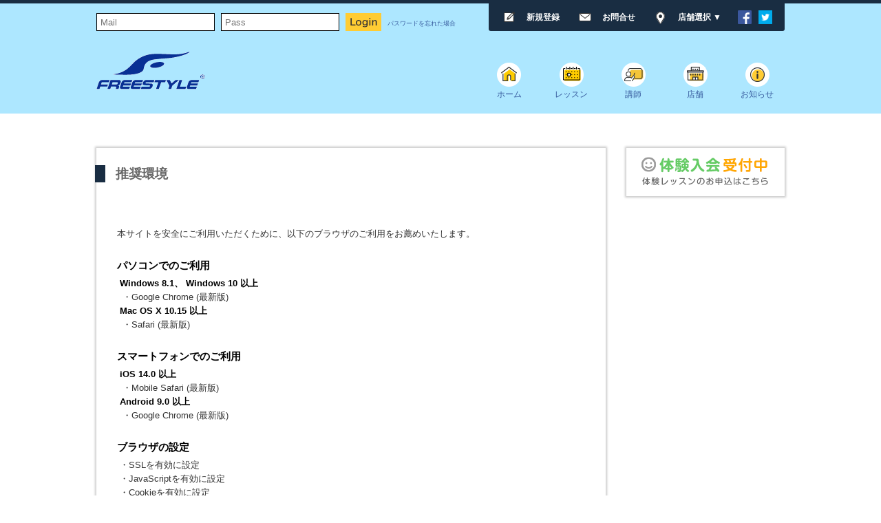

--- FILE ---
content_type: text/html; charset=UTF-8
request_url: https://freestyle.myremo.jp/home/documents/requirements
body_size: 54476
content:
<!DOCTYPE html PUBLIC "-//W3C//DTD XHTML 1.0 Transitional//EN" "http://www.w3.org/TR/xhtml1/DTD/xhtml1-transitional.dtd">
<html xmlns="http://www.w3.org/1999/xhtml" xml:lang="ja" lang="ja">
<head>



<meta http-equiv="Content-Type" content="text/html; charset=UTF-8" />
<meta http-equiv="content-script-type" content="text/javascript" />
<meta http-equiv="content-style-type" content="text/css" />

<meta http-equiv="Pragma" content="no-cache" />
<meta http-equiv="Cache-Control" content="no-cache" />
<meta http-equiv="Expires" content="Thu, 01 Dec 1994 16:00:00 GMT" />

<meta name="robots" content="INDEX,FOLLOW" />
<meta name="description" content="" />
<meta name="keywords" content="" />

<title>公開ページ - 推奨環境 - Freestyle</title>

<link rel="shortcut icon" type="image/x-icon" href="/favicon.ico" />

<script type="text/javascript" src="/js/common/library/jquery-1.7.min.js"></script>
<script type="text/javascript" src="/js/common/library/jquery-ui.1.8.12.min/jquery-ui.1.8.12.min.js"></script>
<script type="text/javascript" src="/js/common/library/jquery-ui.1.8.12.min/jquery-ui.datepicker.locale.ja.js"></script><!-- jQuery-ui日本語化プラグイン -->
<script type="text/javascript" src="/js/common/library/jquery.ah-placeholder/jquery.ah-placeholder.js"></script><!-- jQuery-placeholderをIEでも使えるようにするプラグイン -->

<script type="text/javascript"><!--
$(document).ready(function(){
    $('form.login input[name="email"]').ahPlaceholder({
        placeholderColor : 'gray',
        placeholderAttr : 'placeholder',
        likeApple : false
    });
    $('form.login input[name="password"]').ahPlaceholder({
        placeholderColor : 'gray',
        placeholderAttr : 'placeholder',
        likeApple : false
    });
    $('input.input_text').ahPlaceholder({
        placeholderColor : 'gray',
        placeholderAttr : 'placeholder',
        likeApple : false
    });
});
// -->
</script>

<link rel="stylesheet" href="/js/common/library/jquery-ui.1.8.12.min/jquery-ui.css" type="text/css" />
<link rel="stylesheet" href="/js/common/library/jquery.alerts-1.1/jquery.alerts.css" type="text/css" />

<!-- 共通CSS -->
<link rel="stylesheet" href="/css/common/common.css?1769744461" type="text/css" />
<link rel="stylesheet" href="/css/default/module.css?1769744461" type="text/css" />

<!-- テンプレートCSS -->
<link rel="stylesheet" href="/css/default/2/layout.css?1769744461" type="text/css" />

<!-- デザインCSS -->
<style type="text/css"><!--
/*-------------------------------------------
body
bodyタグ
-------------------------------------------*/
body {
text-align: center;
}

/*-------------------------------------------
container
コンテナ
-------------------------------------------*/
#container {
position: relative;
margin: 0;
text-align: left;
background-color: #ffffff;
}

/*-------------------------------------------
page_header
ヘッダ
-------------------------------------------*/
#page_header {
text-align: center;
border-top: solid 5px #192d42;
background-color: #ade7ff;
}
#page_header .header {
position: relative;
width: 1000px;
height: 160px;
margin: 0 auto;
padding: 0;
text-align: left;
}

/* ログインフォーム */
#page_header .header form.login {
position: absolute;
top: 14px;
left: 0px;
height: 26px;
}
#page_header .header form.login input {
text-indent: 5px;
}
#page_header .header form.login a#pass_remind {
margin-left: 5px;
font-size: 0.7em;
color: #375b9e;
text-decoration: none;
}
#page_header .header form.login a#pass_remind:hover {
text-decoration: underline;
}

/* 今日の日付（mypage専用） */
#page_header .header #header_today {
position: absolute;
top: 0;
left: 0;
padding-top: 14px;
}

/* global_top */
#page_header .header #global_top {
position: absolute;
top: 0px;
/*left: 590px;*/
right: 0;
}
#page_header .header #global_top ul {
height: 40px;
background-color: #192d42;
/* 角丸 */
border-radius: 0 0 3px 3px;
-moz-border-radius: 0 0 3px 3px;
-webkit-border-radius: 0 0 3px 3px;
-khtml-border-radius: 0 0 3px 3px;
behavior: url(/css/common/PIE-1.0.0/PIE.php);
position: relative;
}
#page_header .header #global_top ul li {
float: left;
display: block;
width: 110px;
height: 40px;
}
#page_header .header #global_top ul li.dummy {
width: 20px;
text-indent: -9999px;
}
#page_header .header #global_top ul li a {
display: block;
height: 27px;
padding: 13px 0 0 35px;
color: #ffffff;
font-size: 0.9em;
font-weight: bold;
text-decoration: none;
white-space: nowrap
}
#page_header .header #global_top ul li a:hover {
text-decoration: underline;
}
#page_header .header #global_top ul li.global_entry a {
background: url(/img/default/2/icon_write_gr.png) no-repeat left center;
}
#page_header .header #global_top ul li.global_contact a {
background: url(/img/default/2/icon_contact_gr.png) no-repeat left center;
}
#page_header .header #global_top ul li.global_choose_school a {
background: url(/img/default/2/icon_point_gr.png) no-repeat left center;
}
#page_header .header #global_top ul li.global_logoff a {
background: url(/img/default/2/icon_logoff_gr.png) no-repeat left center;
}
#page_header .header #global_top ul li.global_social {
width: 30px;
}
#page_header .header #global_top ul li.global_social a {
width: 20px;
height: 20px;
padding: 10px 12px;
}

/* H1 */
#page_header .header h1 {
position: absolute;
top: 70px;
left: 0px;
height: 80px;
overflow: hidden;
}
#page_header .header h1 a {
display: block;
color: #000000;
text-decoration: none;
}
#page_header .header h1 img {
max-width:280px;
max-height:80px;
}
#page_header .header h1#no_image a {
display: inline-block;
margin-top: 30px;
}
#page_header .header h1 a img {
}

/* グローバルナビ */
#page_header .header ul.global_navi {
position: absolute;
top: 70px;
/*left: 500px;*/
right: 0;
}
#page_header .header ul.global_navi li {
float: left;
display: block;
margin-left: 10px;
}
#page_header .header ul.global_navi li a {
display: block;
width: 80px;
height: 25px;
padding-top: 55px;
color: #375b9e;
font-size: 0.9em;
text-align: center;
text-decoration: none;
}
#page_header .header ul.global_navi li a:hover {
text-decoration: underline;
}
#page_header .header ul.global_navi li.home a {
background: url(/img/default/2/icon_big_home.png) no-repeat center 16px;
}
#page_header .header ul.global_navi li.reserve a {
background: url(/img/default/2/icon_big_reserve.png) no-repeat center 16px;
}
#page_header .header ul.global_navi li.lesson a {
background: url(/img/default/2/icon_big_lesson.png) no-repeat center 16px;
}
#page_header .header ul.global_navi li.instructor a {
background: url(/img/default/2/icon_big_instructor.png) no-repeat center 16px;
}
#page_header .header ul.global_navi li.buy a {
background: url(/img/default/2/icon_big_buy.png) no-repeat center 16px;
}
#page_header .header ul.global_navi li.history a {
background: url(/img/default/2/icon_big_history.png) no-repeat center 16px;
}
#page_header .header ul.global_navi li.school a {
background: url(/img/default/2/icon_big_school.png) no-repeat center 16px;
}
#page_header .header ul.global_navi li.news a {
background: url(/img/default/2/icon_big_info.png) no-repeat center 16px;
}

/*-------------------------------------------
header_choose_school
校舎選択
-------------------------------------------*/
#header_choose_school {
position: absolute;
top: 45px;
width: 100%;
}
#header_choose_school #header_choose_school_pulldown {
width: 1000px;
margin: 0 auto;
position: relative;
}
#header_choose_school #header_choose_school_pulldown ul {
position: relative;
left: 782px;
width: 218px;
}
#header_choose_school #header_choose_school_pulldown ul li {
display: block;
height: auto;
padding: 13px 15px;
color: #b3b3b3;
background-color: #192d42;
}
#header_choose_school #header_choose_school_pulldown ul li a {
color: #ffffff;
font-size: 0.9em;
font-weight: bold;
text-decoration: none;
}
#header_choose_school #header_choose_school_pulldown ul li a:hover {
text-decoration: underline;
}

/*-------------------------------------------
key_visual
キービジュアル
-------------------------------------------*/
#key_visual_area {
height: px;
width: auto;
/*overflow: hidden;*/
text-align: center;
}
#key_visual_area #key_visual {
width: px;
height: px;
margin: 0 auto;
overflow: hidden;
text-align: center;
background-color: #000000;
}

/*-------------------------------------------
bd
ボディ
-------------------------------------------*/
#bd {
width: 1000px;
margin: 50px auto 0;
line-height: 1.6em;
}

/*-------------------------------------------
page_left
左カラム
-------------------------------------------*/
#bd .page_left {
float: left;
width: 740px;
}

/*-------------------------------------------
page_right
右カラム
-------------------------------------------*/
#bd .page_right {
float: right;
width: 230px;
}
#bd .page_right p.entry,
#bd .page_right p.trial,
#bd .page_right p.social {
margin-bottom: 30px;
}
/* バナー */
#bd .page_right .banner {
margin-bottom: 15px;
}
#bd .page_right .banner img {
width: 100%;
/* 影 */
-moz-box-shadow: 0px 0px 3px 2px #CCCCCC;
-webkit-box-shadow: 0px 0px 3px 2px #CCCCCC;
box-shadow: 0px 0px 3px 2px #CCCCCC;
behavior: url(/css/common/PIE-1.0.0/PIE.php);
position: relative;
}
#bd .page_right .banner img:hover {
opacity: 0.6;
filter: alpha(opacity=60);
-ms-filter: "alpha(opacity=60)";
-moz-opacity: 0.6;
-khtml-opacity: 0.6;
}

/*-------------------------------------------
page_footer
フッター
-------------------------------------------*/
#page_footer {
width: 100%;
height: 120px;
padding: 35px 0 20px;
text-align: center;
background-color: #506070;
}
#page_footer .footer {
width: 950px;
margin: 0 auto;
text-align: left;
}
#page_footer .footer ul {
margin-bottom: 80px;
}
#page_footer .footer ul li {
float: left;
display: block;
/*width: 237px;*/
/*text-align: left;*/
margin-right: 40px;
}
#page_footer .footer ul li a {
font-size: 0.9em;
color: #ffffff;
text-decoration: none;
}
#page_footer .footer ul li a:hover {
text-decoration: underline;
}
#page_footer .footer p#copyright {
color: #ffffff;
}

/*-------------------------------------------
.button_position
標準のボタン配置領域
-------------------------------------------*/
div.button_position {
margin: 20px 0;
padding: 0;
}

/*-------------------------------------------
input#submit
標準のサブミットボタン
-------------------------------------------*/
input#submit {
display: inline-block;
width: 68px;
padding: 1px 4px 0px;
color: #a85b95;
font-weight: bold;
border: solid 1px #aaaaaa;
/* グラデーション */
background: -moz-linear-gradient(center top, #f9f9f9, #cecece);
background: -webkit-gradient(linear, center top, center bottom, from(#f9f9f9), to(#cecece));
background: linear-gradient(center top, #f9f9f9, #cecece);
background: linear-gradient(to bottom, #f9f9f9, #cecece); /* IE10対応 */
-pie-background: linear-gradient(#f9f9f9, #cecece);
/* 角丸 */
border-radius: 3px;
-moz-border-radius: 3px;
-webkit-border-radius: 3px;
-khtml-border-radius: 3px;
behavior: url(/css/common/PIE-1.0.0/PIE.php);
position: relative;
}

/*----------------------------------
a.button
標準のAタグボタン
------------------------------------*/
a.button {
display: inline-block;
width: 45%;
margin-right: 3%;
padding: 12px 0;
color: #FFFFFF;
font-size: 0.9em;
font-weight: bold;
text-decoration: none;
/* 角丸 */
border-radius: 3px;
-moz-border-radius: 3px;
-webkit-border-radius: 3px;
-khtml-border-radius: 3px;
behavior: url(/css/common/PIE-1.0.0/PIE.php);
position: relative;
}

/* 体験申し込みボタン */
a.button.trial {
background-color: #17C79A;
}

/* 入会申し込みボタン */
a.button.entry {
background-color: #17C79A;
}

/* プロフィール編集ボタン */
a.button.edit_profile {
width: 50%;
background-color: #4ba8be;
}

/* 汎用サブミットボタン */
a.button.submit {
width: 40%;
background-color: #4ba8be;
}

/* キャンセルボタン */
a.button.cancel {
background-color: #747477;
}

/* marginを無くす */
a.button.end {
margin-right: 0;
}

/*--------------------------------------------------------------------------*/
/*                      これよりウィジェットの定義                          */
/*--------------------------------------------------------------------------*/

/*-------------------------------------------
widget
ウィジェット共通
-------------------------------------------*/
.widget {
width: auto;
margin-bottom: 30px;
padding: 25px 30px 30px;
background-color: #FFFFFF;
/* 影 */
-moz-box-shadow: 0px 0px 3px 2px #CCCCCC;
-webkit-box-shadow: 0px 0px 3px 2px #CCCCCC;
box-shadow: 0px 0px 3px 2px #CCCCCC;
behavior: url(/css/common/PIE-1.0.0/PIE.php);
position: relative;
}

/* ウィジェット共通（ヘッダー） */
.widget .widget_header {
position: relative;
width: 100%;
height: 25px;
padding-top: 0px;
margin-bottom: 65px;
color: #666666;
font-size: 1.1em;
font-weight: bold;
}
.widget .widget_header.margin_top {
margin-top: 65px;
}
.widget .widget_header h2 {
position: absolute;
top: 0;
left: -32px;
height: 22px;
padding: 3px 0 0 15px;
margin: 0;
font-size: 1.3em;
border-left: solid 15px #192d42;
}
/* ウィジェット共通（ヘッダー） - ボタンエリア */
.widget .widget_header p.more {
position: absolute;
top: 0;
right: 0;
}
.widget .widget_header p.more a {
float: left;
display: block;
height: 23px;
padding: 2px 15px 0;
margin-left: 10px;
color: #FFFFFF;
font-size: 0.8em;
font-weight: bold;
text-decoration: none;
background-color: #506070;
/* 時間的変化 */
-webkit-transition: background-color 1s ease;
-moz-transition: background-color 1s ease;
-o-transition: background-color 1s ease;
transition: background-color 1s ease;
}
.widget .widget_header p.more a:hover {
/* 時間的変化-アクティブ */
background-color: #000000;
}
/* ウィジェット共通（ヘッダー） - 予約ボタン */
.widget .widget_header p.more a.reserve {
background-color: #17c79a;
}
/* ウィジェット共通（ヘッダー） - 戻るボタン */
.widget .widget_header p.more a.back {
background-color: #999999;
}
.widget .widget_header p.more a.reserve:hover,
.widget .widget_header p.more a.back:hover {
background-color: #000000;
}

/* ウィジェット共通（下部ボタン） */
.widget .big_button {
width: 100%;
margin: 25px 0;
}
.widget .big_button .full {
width: 100%;
}
.widget .big_button .full a {
width: 96%;
}
.widget .big_button .half {
float: left;
width: 50%;
}
.widget .big_button .half a {
width: 91%;
}
.widget .big_button a {
display: block;
height: 40px;
padding-top: 20px;
margin: 0 auto;
color: #FFFFFF;
font-size: 1.2em;
font-weight: bold;
text-align: center;
text-decoration: none;
/* 時間的変化（背景色） */
-webkit-transition: background-color 1s ease;
-moz-transition: background-color 1s ease;
-o-transition: background-color 1s ease;
transition: background-color 1s ease;
/* 角丸 */
border-radius: 3px;
-moz-border-radius: 3px;
-webkit-border-radius: 3px;
-khtml-border-radius: 3px;
behavior: url(/css/common/PIE-1.0.0/PIE.php);
position: relative;
}
.widget .big_button a.reserve {
background-color: #17C79A;
}
.widget .big_button a.search {
background-color: #017c79;
}
.widget .big_button a.status.reserved {
color: #44AAEE;
border: solid 2px #44AAEE;
pointer-events: none;
}
.widget .big_button a.status.tentative {
color: #FFFFFF;
background-color: #FF69B4;
margin-bottom: 10px;
}
.widget .big_button a.back {
background-color: #999999;
}
.widget .big_button a.reserve:hover,
.widget .big_button a.search:hover,
.widget .big_button a.back:hover {
/* 時間的変化（背景色）-アクティブ */
background-color: #000000;
}
.widget .big_button.bottom {
margin-bottom: 0;
}

/* ウィジェット共通（凡例） */
.widget p.usage {
margin: 10px 0;
padding: 0;
text-align: left;
}
.widget p.usage span {
padding-right: 5px;
color: #666666;
font-size: 0.9em;
}
.widget p.usage img {
padding-right: 2px;
}

/*-------------------------------------------
.widget.free
ウィジェット - フリー
-------------------------------------------*/
.widget.free {
padding-top: 30px;
}

/*-------------------------------------------
.widget.map
ウィジェット - マップ
-------------------------------------------*/
.widget.map {
}

/*-------------------------------------------
widget.schedule_timeline
ウィジェット - レッスンスケジュール・表
-------------------------------------------*/
.widget.schedule_timeline {
}
.widget.schedule_timeline #division {
margin: 0 0 20px;
}
.widget.schedule_timeline #division p {
float: left;
display: inline-block;
margin: 0 5px;
font-size: 1.1em;
}
.widget.schedule_timeline #table_control {
height: 26px;
margin: 20px 0;
}
.widget.schedule_timeline #table_control #move_date {
float: left;
width: 295px;
}
.widget.schedule_timeline #table_control #move_date p {
float: left;
}
.widget.schedule_timeline #table_control #move_date p.reset_date {
width: 170px;
padding-top: 2px;
text-align: center;
}
.widget.schedule_timeline #table_control #move_date p.button {
}
.widget.schedule_timeline #table_control #move_date p.button a {
display: inline-block;
width: 50px;
height: 23px;
padding-top: 3px;
color: #FFFFFF;
text-align: center;
text-decoration: none;
background-color: #000000;
}
.widget.schedule_timeline #table_control #choose_staff {
float: left;
width: 250px;
padding-left: 45px;
}
.widget.schedule_timeline #table_control #choose_staff p {
padding: 1px 0 0 24px;
background: url(/img/default/2/icon_instructor.png) no-repeat left center;
}
.widget.schedule_timeline #table_control #choose_staff p select {
width: 226px;
height: 24px;
}

.widget.schedule_timeline #schedule_box {
clear:both;
width:auto;
border-top: 2px solid #d0d0d0;
border-left: 2px solid #d0d0d0;
border-right: 1px solid #d0d0d0;
border-bottom: 2px solid #d0d0d0;
}
.widget.schedule_timeline #schedule_box table {
margin-bottom:0;
border-collapse:collapse;
}

.widget.schedule_timeline #schedule_box table#schedule_head {
width:auto;
height:40px;
border-bottom: 1px solid #d0d0d0;
background-color: #747679;
}
.widget.schedule_timeline #schedule_box table#schedule_head tr th {
padding: 6px 0;
color: #FFFFFF;
font-weight: normal;
border: 1px solid #d0d0d0;
background-color: #747679;
}

.widget.schedule_timeline #schedule_box #schedule_body {
overflow:hidden;
z-index:3;
}
*:first-child+html .widget.schedule_timeline #schedule_box #schedule_body {
position:absolute;
}
.widget.schedule_timeline #schedule_box #schedule_body #body_base {
padding:0;
position:relative;
overflow:hidden;
background-color: #FFFFFF;
}
.widget.schedule_timeline #schedule_box #schedule_body #body_base table {
table-layout:fixed;
padding:0;
width:auto;
z-index:2;
border:0 !important;
}
.widget.schedule_timeline #schedule_box #schedule_body #body_base div.base {
position:absolute;
top:0;
width:auto;
z-index:1;
}
.widget.schedule_timeline #schedule_box #schedule_body #body_base div.base div {
position:absolute;
}

.widget.schedule_timeline #schedule_box #schedule_body #body_base table tr th {
padding:0;
background:#fafafa;
color:#323232;
font-weight:normal;
border-right:1px solid #d0d0d0;
}
.widget.schedule_timeline #schedule_box #schedule_body #body_base table tr th {
border-right:1px solid #d0d0d0;
}
.widget.schedule_timeline #schedule_box table#schedule_head tr td,
.widget.schedule_timeline #schedule_box #schedule_body #body_base table tr td {
padding: 0;
text-align:center;
border-top-width:0;
border-right:1px solid #d0d0d0;
border-bottom:1px dashed #d0d0d0;
}
.widget.schedule_timeline #schedule_box #schedule_body #body_base table tr td {
border-right:1px solid #d0d0d0;
}
.widget.schedule_timeline #schedule_box #schedule_body #body_base table,
.widget.schedule_timeline #schedule_box #schedule_body #body_base table tr {
//border-right:1px solid #d0d0d0;
}
.widget.schedule_timeline #schedule_box #schedule_body #scroll_to_upward a.scroll_button,
.widget.schedule_timeline #schedule_box #schedule_body #scroll_to_downward a.scroll_button {
display: inline-block;
vertical-align: middle;
width: 15px;
height: 30px;
padding-top: 10px;
text-align: center;
color: #5a5a5a;
font-size: 0.8em;
text-align: center;
font-weight: normal;
text-decoration: none;
border-top: 1px solid #d9d9d9;
border-bottom: 1px solid #6d6d6d;
border-left: 1px solid #d9d9d9;
border-right: 1px solid #6d6d6d;
background-color: #EAEAEA;
}

/* レッスン帯 */
.widget.schedule_timeline #schedule_box #schedule_body #body_base .lesson_box {
overflow: hidden;
}
.widget.schedule_timeline #schedule_box #schedule_body #body_base .lesson_box p {
margin: 3px 0;
padding: 0 3px;
/*font-size: x-small;*/
font-size: 10px;
line-height: 1.2;
}

/*-------------------------------------------
widget.schedule
ウィジェット - レッスンスケジュール・一覧
-------------------------------------------*/
.widget.schedule {
}

/* 検索フォーム */
.widget.schedule .search {
display: none;
margin: 20px 0 20px;
padding: 15px;
background-color: #F9F9F9;
border: solid 1px #BDBDBD;
}
.widget.schedule .search a#close_button {
display: block;
float: right;
width: 18px;
height: 18px;
}
.widget.schedule .search table {
}
.widget.schedule .search table tr th,
.widget.schedule .search table tr td {
padding: 0 0 10px;
color: black;
border: none;
}
.widget.schedule .search table tr th {
width: 40px;
text-align: center;
background: none;
}
.widget.schedule .search table tr td {
}
.widget.schedule .search table tr td a {
float: left;
padding-top: 3px;
height: 22px;
color: #FFFFFF;
font-size: 0.9em;
text-align: center;
text-decoration: none;
background-color: #0f489a;
/* 時間的変化（背景色） */
-webkit-transition: background-color 1s ease;
-moz-transition: background-color 1s ease;
-o-transition: background-color 1s ease;
transition: background-color 1s ease;
}
/* 今週ボタン、週移動ボタン */
.widget.schedule .search table tr td a.this_week {
width: 100%;
}
.widget.schedule .search table tr td a.prev_week {
width: 45%;
margin-right: 5%;
text-indent: -9999px;
background: #0f489a url(/img/default/2/icon_small_prev_w.png) no-repeat center center;
}
.widget.schedule .search table tr td a.next_week {
width: 45%;
margin-left: 5%;
text-indent: -9999px;
background: #0f489a url(/img/default/2/icon_small_next_w.png) no-repeat center center;
}
/* 午前ボタン、午後ボタン */
.widget.schedule .search table tr td a.morning,
.widget.schedule .search table tr td a.afternoon {
width: 100%;
background-color: #0f489a;
}
.widget.schedule .search table tr td a:hover {
/* 時間的変化（背景色）- アクティブ */
background-color: #000000;
}
.widget.schedule .search table tr td ul#week_checkbox {
}
.widget.schedule .search table tr td ul#week_checkbox li {
float: left;
}

/* テキストボックス */
.widget.schedule .search input.input_text {
width: 94%;
height: 33px;
height /*\**/: 28px\9;          /* ハック IE8+ */
padding-top /*\**/: 5px\9;      /* ハック IE8+ */
padding-left: 5%;
font-size: 1.2em;
border: solid 1px #E5E5E5;
/*text-indent: 10px;*/
}

/* 検索ボタン・リセットボタン */
.widget.schedule .search .big_button a {
padding-top: 10px;
height: 30px;
/* 時間的変化（背景色） */
-webkit-transition: background-color 1s ease;
-moz-transition: background-color 1s ease;
-o-transition: background-color 1s ease;
transition: background-color 1s ease;
}
.widget.schedule .search .big_button a.reset {
background-color: #405060;
}
.widget.schedule .search .big_button a.submit {
background-color: #017C79;
}
.widget.schedule .search .big_button a.reset:hover,
.widget.schedule .search .big_button a.submit:hover {
/* 時間的変化 - アクティブ */
background-color: #000000;
}

/* ＋詳細検索ボタン */
.widget.schedule .search.open {
display: block;
padding: 0;
}
.widget.schedule .search.open a#open_button {
display: block;
padding: 10px 0;
text-align: center;
text-decoration: none;
color: #666666;
font-size: 0.9em;
font-weight: bold;
}

/* 表示中のスケジュール */
.widget.schedule p#display_span {
text-align: center;
color: #1990c9;
}

/* 前後７日コントローラー */
.widget.schedule #prev_and_next {
width: 590px;
margin: 20px 0;
}
.widget.schedule #prev_and_next p {
float: left;
text-align: center;
font-size: 0.9em;
}
.widget.schedule #prev_and_next p.date {
width: 300px;
padding: 6px 0;
color: #1990c9;
}
.widget.schedule #prev_and_next p.button {
width: 145px;
}
.widget.schedule #prev_and_next p.button a {
display: block;
width: 80%;
padding: 6px 0;
color: #FFFFFF;
font-weight: bold;
text-decoration: none;
background-color: #000000;
}

/* レッスンテーブル */
.widget.schedule table#lesson {
margin-bottom: 10px;
}
.widget.schedule table#lesson tr {
}
.widget.schedule table#lesson tr td {
padding: 0;
border: solid 1px #BDBDBD;
}
.widget.schedule table#lesson tr td.lesson_status {
width: 95px;
background-color: #F9F9F9;
text-align: center;
vertical-align: middle;
background:#F9F9F9 url(/img/default/2/mark_reserve_ng.png) no-repeat center 50px;
}
.widget.schedule table#lesson tr td.lesson_status a {
display: block;
height: 28px;
padding: 87px 10px 30px;
color: #000000;
text-decoration: none;
}
.widget.schedule table#lesson tr td.lesson_status a.ok {
background: #F9F9F9 url(/img/default/2/mark_reserve_ok.png) no-repeat center 30px;
}
.widget.schedule table#lesson tr td.lesson_status a.ok:hover {
background-color: #eefbff;
}
.widget.schedule table#lesson tr td.lesson_status a.few {
background: #F9F9F9 url(/img/default/2/mark_reserve_few.png) no-repeat center 30px;
}
.widget.schedule table#lesson tr td.lesson_status a.few:hover {
background-color: #f3ffe6;
}

/* 状況表示 */
.widget.schedule table#lesson tr td.lesson_status a span.status {
display: inline-block;
width: 75px;
font-size: 11px;
font-weight: bold;
text-align: center;
/* 標準色 */
background-color: red;
color: #000000;
border: solid 2px red;
/* 枠線の太さに合わせて、内側を調整する */
padding: 2px 0;
box-sizing: border-box;
/* 角丸 */
border-radius: 3px;
-moz-border-radius: 3px;
-webkit-border-radius: 3px;
-khtml-border-radius: 3px;
behavior: url(/css/common/PIE-1.0.0/PIE.php);
position: relative;
}
/* 予約中 */
.widget.schedule table#lesson tr td.lesson_status a span.status.reserved {
background-color: #FFFFFF;
color: #44AAEE;
border: solid 2px #44AAEE;
}
/* キャンセル待ち中 */
.widget.schedule table#lesson tr td.lesson_status a span.status.cancel_waiting {
background-color: #FFFFFF;
color: #EEAADD;
border: solid 2px #EEAADD;
white-space: nowrap;
}
/* 仮予約中 */
.widget.schedule table#lesson tr td.lesson_status a span.status.tentative {
background-color: #FF69B4;
color: #FFFFFF;
border: solid 2px #FF69B4;
}
/* キャンセル待ち予約 */
.widget.schedule table#lesson tr td.lesson_status a span.status.cancel_wait {
background-color: #000000;
color: #FFFFFF;
border: solid 2px #000000;
font-size: 10px;
}
.widget.schedule table#lesson tr td.lesson_body {
vertical-align: top;
}
.widget.schedule table#lesson tr td.lesson_body a {
display: block;
padding: 10px 45px 10px 10px;
color: #000000;
text-decoration: none;
/*background: url(/img/default/2/mark_reserve_arrow.png) no-repeat 98% center;*/
background: url(/img/default/2/mark_reserve_arrow2.png) no-repeat right top;
position: relative;
}
.widget.schedule table#lesson tr td.lesson_body a:hover {
background-color: #eefbff;
}
.widget.schedule table#lesson tr td.lesson_body a .photo,
.widget.schedule table#lesson tr td.lesson_body a .detail {
float: left;
}
.widget.schedule table#lesson tr td.lesson_body a .photo {
width: 125px;
padding-right: 15px;
}
.widget.schedule table#lesson tr td.lesson_body a .detail {
width: 387px;
}
.widget.schedule table#lesson tr td.lesson_body a .detail p {
margin-bottom: 10px;
font-weight: bold;
}
.widget.schedule table#lesson tr td.lesson_body a .detail p span {
margin-right: 15px;
color: #666666;
font-weight: normal;
}
.widget.schedule table#lesson tr td.lesson_body a .detail p img {
margin-right: 15px;
}
.widget.schedule table#lesson tr td.lesson_body a .ribbon_area {
position: absolute;
top: 36px;
right: -11px;
width: 56px;
}
.widget.schedule table#lesson tr td.lesson_body a .ribbon_area p {
margin-bottom: 5px;
}

/*-------------------------------------------
widget.lesson_preview
ウィジェット - レッスン紹介
-------------------------------------------*/
.widget.lesson_preview {
}
.widget.lesson_preview .lesson_intro {
}
.widget.lesson_preview .lesson_intro div.intro_box {
display: block;
padding: 20px 40px 20px 20px;
color: #000000;
border-top: solid 1px #CCCCCC;
border-left: solid 1px #CCCCCC;
border-right: solid 1px #CCCCCC;
background: url(/img/default/2/mark_reserve_arrow2.png) no-repeat right top;
/*background: url(/img/default/2/mark_reserve_arrow.png) no-repeat 98% center;*/
cursor: pointer;
position: relative;
}
.widget.lesson_preview .lesson_intro div.intro_box.end {
border-bottom: solid 1px #CCCCCC;
}
.widget.lesson_preview .lesson_intro div.intro_box:hover {
background-color: #EEFBFF;
}
.widget.lesson_preview .lesson_intro div.intro_box .intro_left,
.widget.lesson_preview .lesson_intro div.intro_box .intro_right {
float: left;
}
/* 左側 */
.widget.lesson_preview .lesson_intro div.intro_box .intro_left {
width: 125px;
padding-right: 20px;
}
.widget.lesson_preview .lesson_intro div.intro_box .intro_left img {
width: 125px;
margin-bottom: 10px;
}
.widget.lesson_preview .lesson_intro div.intro_box .intro_left a.search {
display: block;
padding: 5px;
color: #FFFFFF;
text-align: center;
text-decoration: none;
background-color: #017C79;
z-index: 5;
transition: background-color 1s ease 0;
/* 角丸 */
border-radius: 3px;
-moz-border-radius: 3px;
-webkit-border-radius: 3px;
-khtml-border-radius: 3px;
behavior: url(/css/common/PIE-1.0.0/PIE.php);
position: relative;
}
.widget.lesson_preview .lesson_intro div.intro_box .intro_left a.search:hover {
background-color: #000000;
}
/* 右側 */
.widget.lesson_preview .lesson_intro div.intro_box .intro_right {
width: 463px;
}
.widget.lesson_preview .lesson_intro div.intro_box .intro_right p {
margin-bottom: 10px;
font-size: 1.1em;
font-weight: bold;
}
.widget.lesson_preview .lesson_intro div.intro_box .intro_right p img {
padding-right: 20px;
}
.widget.lesson_preview .lesson_intro div.intro_box .intro_right p.lesson_intro {
height: 58px;
margin-bottom: 0;
padding-left: 0;
overflow: hidden;
line-height: 2.0;
font-weight: normal;
}
.widget.lesson_preview .lesson_intro div.intro_box .ribbon_area {
position: absolute;
top: 36px;
right: -11px;
width: 56px;
}
.widget.lesson_preview .lesson_intro div.intro_box .ribbon_area p {
margin-bottom: 5px;
}

/*-------------------------------------------
widget.lesson
ウィジェット - レッスン詳細
-------------------------------------------*/
.widget.lesson {
}
/* 左右ボックス */
.widget.lesson .detail_box {
margin: 25px 0;
padding: 0 15px;
}
.widget.lesson .detail_box .left,
.widget.lesson .detail_box .right {
float: left;
}
/* 左右ボックス・左側 */
.widget.lesson .detail_box .left {
width: 400px;
padding-right: 6px;
}
.widget.lesson .detail_box .left h3,
.widget.lesson .detail_box .left p {
margin-bottom: 20px;
}
.widget.lesson .detail_box .left h3 {
margin: 0 0 30px;
font-size: 1.2em;
font-weight: bold;
}
.widget.lesson .detail_box .left p {
padding-left: 40px;
font-size: 1.1em;
}
.widget.lesson .detail_box .left p.tuition {
background: url(/img/default/2/icon_wallet.png) no-repeat left bottom;
}
.widget.lesson .detail_box .left p.calendar {
background: url(/img/default/2/icon_calendar.png) no-repeat left bottom;
}
.widget.lesson .detail_box .left p.schedule {
background: url(/img/default/2/icon_schedule.png) no-repeat left bottom;
}
.widget.lesson .detail_box .left p.division {
background: url(/img/default/2/icon_division.png) no-repeat left bottom;
}
.widget.lesson .detail_box .left p.instructor {
background: url(/img/default/2/icon_instructor.png) no-repeat left bottom;
}
.widget.lesson .detail_box .left p.location {
background: url(/img/default/2/icon_location.png) no-repeat left bottom;
}
.widget.lesson .detail_box .left p.reserve_limit {
background: url(/img/default/2/icon_dead.png) no-repeat left bottom;
}
.widget.lesson .detail_box .left p.condition {
margin-bottom: 0;
padding-left: 0;
}
.widget.lesson .detail_box .left p.condition span {
float: left;
display: inline-block;
height: 20px;
margin-right: 15px;
padding-left: 40px;
font-size: 0.9em;
font-weight: normal;
}
.widget.lesson .detail_box .left p.condition span.trial {
background: url(/img/default/2/icon_trial.png) no-repeat left bottom;
}
.widget.lesson .detail_box .left p.condition span.ladys_only {
background: url(/img/default/2/icon_ladys.png) no-repeat left bottom;
}
.widget.lesson .detail_box .left p.condition span.mens_only {
background: url(/img/default/2/icon_mens.png) no-repeat left bottom;
}
/* 左右ボックス・右側 */
.widget.lesson .detail_box .right {
width: 244px;
}
.widget.lesson .detail_box .right img {
width: 244px;
}
/* 紹介文／備考 */
.widget.lesson p.intro {
margin: 25px 0;
padding: 0 15px;
color: #000000;
font-size: 1.1em;
position: relative;
}
.widget.lesson p.intro strong {
display: block;
padding-bottom: 10px;
color: gray;
font-size: 1.1em;
}
.widget.lesson p.intro span.annotation {
position: absolute;
top: 3px;
left: 150px;
color: #888888;
font-size: 0.9em;
}


.widget .lesson_button {
margin: 20px 0;
}
.widget .lesson_button p {
margin-bottom: 30px;
text-align: center;
}

/*-------------------------------------------
widget.instructor_preview
ウィジェット - 講師紹介
-------------------------------------------*/
.widget.instructor_preview {
}
.widget.instructor_preview ul {
margin-top: 20px;
}
.widget.instructor_preview ul li {
display: block;
float: left;
width: 216px;
height: 300px;
padding-right: 16px;
text-align: center;
}
.widget.instructor_preview ul li a {
display: block;
color: #000000;
text-decoration: none;
}
.widget.instructor_preview ul li a:hover {
background-color: #EEFBFF;
}
.widget.instructor_preview ul li a p {
margin: 0;
padding: 0;
}
.widget.instructor_preview ul li a p.photo {
width: 216px;
height: 216px;
}
.widget.instructor_preview ul li a p.name {
padding: 10px 0;
font-size: 1.2em;
font-weight: bold;
}
.widget.instructor_preview ul li a p.part {
color: #666666;
font-size: 1.0em;
}

/*-------------------------------------------
widget.instructor
ウィジェット - 講師詳細
-------------------------------------------*/
.widget.instructor {
}

/* Note: 以下、.widget.lesson 内でも使用する為、グローバル化した */

/* 左右ボックス */
.instructor_box {
margin: 25px 0;
padding: 0 15px;
}
.instructor_box .left,
.instructor_box .right {
float: left;
}
/* 左右ボックス・左側 */
.instructor_box .left {
width: 400px;
padding-right: 6px;
}
.instructor_box .left p {
margin-bottom: 20px;
font-size: 1.1em;
font-weight: normal;
}
.instructor_box .left p span {
padding: 0 30px 0 0;
color: #000000;
font-size: 1.1em;
font-weight: bold;
}
.instructor_box .left p span.gray {
color: #888888;
font-size: 1.0em;
font-weight: normal;
}
.instructor_box .left p.instructor_intro {
margin-bottom: 10px;
}
.instructor_box .left p.instructor_intro span {
display: block;
width: 24px;
height: 20px;
padding: 0;
text-indent: -9999px;
}
.instructor_box .left p.instructor_comment {
font-weight: normal;
padding: 0 5% 0 34px;
background: url("/img/default/2/icon_instructor_intro.png") no-repeat scroll left top transparent;
}
/* 左右ボックス・右側 */
.instructor_box .right {
width: 244px;
}

/*-------------------------------------------
widget.school
ウィジェット - スクール概要
-------------------------------------------*/
.widget.school {
}
.widget.school table {
margin: 25px 0;
}
.widget.school table tr th,
.widget.school table tr td {
padding-top: 10px;
padding-bottom: 15px;
}
.widget.school table tr th {
padding-left: 10px;
padding-right: 30px;
text-align: right;
color: #888888;
border-right: solid 1px #DDDDDD;
background: none;
}
.widget.school table tr td {
padding-left: 25px;
padding-right: 0;
color: #000000;
}
.widget.school table tr td#open {
}
.widget.school table tr td#open span {
color: #32c7b7;
}
.widget.school table tr td#open span.sat {
color: #3a8cea;
}
.widget.school table tr td#open span.sun {
color: #ed60ad;
}

/*-------------------------------------------
.widget.newslist
ウィジェット - お知らせ一覧
-------------------------------------------*/
.widget.newslist {
}
.widget.newslist dl {
margin-left: 25px;
margin-bottom: 15px;
border-bottom: 1px #ccc dotted;
}
.widget.newslist dl dt,
.widget.newslist dl dd {
float: left;
font-size: 1.0em;
}
.widget.newslist dl dt {
width: 20%;
font-weight: bold;
}
.widget.newslist dl dd {
width: 80%;
}
.widget.newslist dl dd a {
font-size: 1.1em;
text-decoration: none;
}
.widget.newslist dl dd a:hover {
text-decoration: underline;
}

/*-------------------------------------------
.widget.news
ウィジェット - お知らせ詳細
-------------------------------------------*/
.widget.news {
}
.widget.news .detail {
margin: 25px 0;
}
.widget.news .detail p.timestamp {
margin-bottom: 15px;
padding: 0 15px;
color: gray;
text-align: right;
font-size: 1.0em;
}
.widget.news .detail h3 {
margin: 0 0 25px;
padding: 0 15px;
font-size: 1.3em;
font-weight: bold;
}
.widget.news .detail p.news_body {
padding: 0 15px 0 30px;
}

/*----------------------------------
widget.form
ウィジェット - フォーム
------------------------------------*/
.widget.form {
}
.widget.form form {
margin: 25px 0;
background-color: #d3dde9;
/* 角丸 */
border-radius: 3px;
-moz-border-radius: 3px;
-webkit-border-radius: 3px;
-khtml-border-radius: 3px;
behavior: url(/css/common/PIE-1.0.0/PIE.php);
position: relative;
}
.widget.form form table {
margin: 0;
}
.widget.form form table tr th,
.widget.form form table tr td {
padding: 15px 0;
border-bottom: solid 1px #FFFFFF;
}
.widget.form form table tr th {
width: 150px;
padding-right: 30px;
color: #444444;
font-size: 0.9em;
font-weight: bold;
text-align: right;
background: none;
}
.widget.form form table tr td {
width: 440px;
padding-right: 10px;
background: none;
}

/* テキストボックス／テキストエリア */
.widget.form form input.input_text,
.widget.form form textarea.input_area {
text-indent: 10px;
font-size: 1.2em;
border: none;
}
/* テキストボックス */
.widget.form form input.input_text {
height: 34px;
}
/* テキストエリア */
.widget.form form textarea.input_area {
}
.widget.form form input.half,
.widget.form form textarea.half {
width: 47%;
}

/* セレクトボックス */
.widget.form form select {
-moz-appearance: button;
-webkit-appearance: button;
appearance: button;
padding: 7px 5px;
border: none;
color: #222222;
font-size: 1.2em;
border: 1px solid #DDDDDD;
background: #EAEAEA;
/* 角丸 */
border-radius: 3px;
-moz-border-radius: 3px;
-webkit-border-radius: 3px;
-khtml-border-radius: 3px;
behavior: url(/css/common/PIE-1.0.0/PIE.php);
position: relative;
/* グラデーション */
/*box-shadow: 0 0 8px rgba(0, 0, 0, 0.32) inset;*/
background-image:-webkit-gradient(linear,left top,left bottom,from(#F9F9F9),to(#EEEEEE));
background:-moz-linear-gradient(#F9F9F9,#EEEEEE);
}

/* ラジオボタン */
.widget.form form ul#radios {
}
.widget.form form ul#radios li {
float: left;
position: relative;
width: auto;
}
.widget.form form ul#radios li input {
height: 100%;
width: 100%;
opacity: 0;
position: absolute;
top: 0;
left: 0;
}
.widget.form form ul#radios li input + label {
color:#333;
display:block;
text-align:center;
padding:5px 18px;
border: 1px solid #ddd;
background-image:-webkit-gradient(linear,left top,left bottom,from(#F9F9F9),to(#EEEEEE));
background:-moz-linear-gradient(#F9F9F9,#EEEEEE);
}
.widget.form form ul#radios li:first-child input + label {
border-radius:4px 0 0 4px;
}
.widget.form form ul#radios li:last-child input + label {
border-radius:0 4px 4px 0;
border-left:none;
}
.widget.form form ul#radios li input:checked + label {
background-image:-webkit-gradient(linear,left top,left bottom,from(#5393C5),to(#6FACD5));
background: -moz-linear-gradient(#5393C5, #6FACD5);
border: 1px solid #2373A5;
color:#fff;
}

/*-------------------------------------------
.widget.message
ウィジェット - メッセージ
-------------------------------------------*/
.widget.message {
}
.widget.message dl {
padding-left: 25px;
}
.widget.message dl dt,
.widget.message dl dd {
float: left;
padding-bottom: 15px;
font-size: 1.0em;
}
.widget.message dl dt {
width: 110px;
font-weight: bold;
}
.widget.message dl dd {
width: 455px;
}

/*-------------------------------------------
.widget.reservation_status
ウィジェット - 予約状況
-------------------------------------------*/
.widget.reservation_status {
}
.widget.reservation_status table {
}
.widget.reservation_status table tr {
}
.widget.reservation_status table tr th,
.widget.reservation_status table tr td {
font-size: 0.9em;
font-weight: normal;
border: solid 1px #CCCCCC;
background-color: #FFFFFF;
}
.widget.reservation_status table tr th {
width: 125px;
padding: 20px;
text-align: center;
border-right: none;
}
.widget.reservation_status table tr td.body {
padding: 20px 0;
border-left: none;
border-right: none;
}
.widget.reservation_status table tr td.ctrl {
width: 100px;
padding: 20px;
border-left: none;
}
.widget.reservation_status table tr td.body p {
margin-bottom: 10px;
}
.widget.reservation_status table tr td.body p img {
margin-right: 15px;
}
.widget.reservation_status table tr td.body p span.gray {
color: #666666;
}

/* 状況表示 */
.widget.reservation_status table tr td.ctrl p span.status, .widget.reservation_status table tr td.ctrl p a.status {
display: block;
width: 96px;
margin-bottom: 15px;
padding: 2px 0 0;
font-weight: bold;
text-align: center;
}
/* 予約中表示 */
.widget.reservation_status table tr td.ctrl p span.status.reserved {
color: #44AAEE;
border: solid 2px #44AAEE;
}
/* キャンセル待ち表示 */
.widget.reservation_status table tr td.ctrl p span.status.cancel_wait {
color: #EEAADD;
border: solid 2px #EEAADD;
}
/* 予約中ボタン */
.widget.reservation_status table tr td.ctrl p a.status.reserved {
color: #FFFFFF;
background-color: #44AAEE;
border: solid 2px #44AAEE;
text-decoration: none;
}
/* 開催中ボタン */
.widget.reservation_status table tr td.ctrl p a.status.started {
color: #FFFFFF;
background-color: #00CC99;
border: solid 2px #00CC99;
text-decoration: none;
}
/* 仮予約中ボタン */
.widget.reservation_status table tr td.ctrl p a.status.tentative {
color: #FFFFFF;
background-color: #FF69B4;
border: solid 2px #FF69B4;
text-decoration: none;
}
/* キャンセルボタン */
.widget.reservation_status table tr td.ctrl p a.button {
display: block;
width: 100px;
padding: 2px 0;
color: #FFFFFF;
text-align: center;
text-decoration: none;
background-color: #c69ba4;
}

/*-------------------------------------------
widget.profile
ウィジェット - プロフィール
-------------------------------------------*/
.widget.profile {
}
.widget.profile table {
margin: 25px 0;
}
.widget.profile table tr th,
.widget.profile table tr td {
padding-top: 10px;
padding-bottom: 15px;
}
.widget.profile table tr th {
width: 150px;
padding-left: 10px;
padding-right: 30px;
text-align: right;
color: #888888;
border-right: solid 1px #AAAAAA;
background: none;
}
.widget.profile table tr td {
padding-left: 25px;
padding-right: 0;
color: #000000;
}
.widget.profile table tr td#open {
}
.widget.profile table tr td#open span {
color: #32c7b7;
}
.widget.profile table tr td#open span.sat {
color: #3a8cea;
}
.widget.profile table tr td#open span.sun {
color: #ed60ad;
}

/*-------------------------------------------
.widget.documents
ウィジェット - 利用規約等
-------------------------------------------*/
.widget.documents {
}
.widget.documents .article {
margin: 20px 0;
}

/*-------------------------------------------
.widget.error
ウィジェット - エラー画面
-------------------------------------------*/
.widget.error {
}
.widget.error table {
}
.widget.error table th,
.widget.error table td {
border: solid 1px gray;
}


/* ウィジェット内サブメニュー */

.widget ul#sub_menu {
border-bottom: solid 1px #EAEAEA;
}
.widget ul#sub_menu li {
display: block;
float: left;
margin-left: 15px;
}
.widget ul#sub_menu li a {
display: block;
height: 20px;
padding: 5px 20px;
color: #FFFFFF;
font-size: 1.1em;
font-weight: bold;
text-decoration: none;
background-color: #AAAAAA;
/* 影 */
-moz-box-shadow: 1px 1px 4px #AAAAAA;
-webkit-box-shadow 1px 1px 4px #AAAAAA;
box-shadow: 1px 1px 4px #AAAAAA;
behavior: url(/css/common/PIE-1.0.0/PIE.php);
position: relative;
}
.widget ul#sub_menu li a.active,
.widget ul#sub_menu li a:hover {
color: #555;
background-color: #ffcc00;
/* 影なし */
-moz-box-shadow: 1px 1px 2px #CCCCCC;
-webkit-box-shadow 1px 1px 2px #CCCCCC;
box-shadow: 1px 1px 2px #CCCCCC;
behavior: url(/css/common/PIE-1.0.0/PIE.php);
position: relative;
}

--></style>

<!-- 上級カスタマイズCSS -->
<style type="text/css"><!--

--></style>
</head>

<body>

<div id="container">

<script type="text/javascript"><!--
function remindDialog() {
    $('div#password_remind input[name="email"]').val('');
    $('div#password_remind').dialog({
        title: 'パスワードを忘れた場合',
        modal: true,
        width: '450px',
        buttons: {
            '送信': function() {
                $(this).dialog('close');
                $.ajax({
                    url: "/home/auth/password-remind",
                    type: "post",
                    data: {
                        email: $('div#password_remind input[name="email"]').val()
                    },
                    success: function(result) {
                        $('<div>' + result.message + '</div>').dialog({
                            title: 'パスワードを忘れた場合',
                            modal: true,
                            width: '400px',
                            buttons: {
                                '閉じる': function() {
                                    $(this).dialog('close');
                                }
                            }
                        });
                    },
                    error: function() {
                    }
                });
                return false;
            },
            'キャンセル': function() {
                $(this).dialog('close');
            }
        }
    });
}
// -->
</script>

<div id="page_header">
    <div class="header">

        <form class="login" action="/mypage/auth/login" method="post">
            <input type="text" name="email" style="width:170px; height:24px; margin-right:5px; border:solid 1px #000000;" value="" placeholder="Mail" />
            <input type="password" name="password" style="width:170px; height:24px; margin-right:5px; border: solid 1px #000000;" placeholder="Pass" />
            <input type="image" src="/img/default/2/button_login.png" width="52" height="26px" alt="Login" align="top" />
            <a id="pass_remind" href="javascript:void(0);" onclick="remindDialog();">パスワードを忘れた場合</a>
                            
                
                        <input type="hidden" name="backurl" value="/home/documents/requirements">
            <input type="hidden" name="id" value="1" />
            <input type="hidden" name="csrf_block_mypage_login" value="k8q83bz1m" />
                                </form>

        <div id="password_remind" style="display:none;text-align:left;">
            <p style="margin-bottom:10px;">パスワードをお忘れの方は、ご登録されているメールアドレスを以下に入力し、送信ボタンを押してください。パスワードをお送り致します。</p>
            <p style="text-align:center;">メールアドレス：<input type="text" name="email" style="width:250px;" value="" /></p>
        </div>
        <!-- /#password_remind -->

        <div id="global_top">
            <ul class="clearfix">
                <li class="dummy">&nbsp;</li>
                <li class="global_entry"        ><a href="/home/entry/input">新規登録</a></li>
                <li class="global_contact"      ><a href="/home/inquiry/input">お問合せ</a></li>
                <li class="global_choose_school"><a href="javascript:void(0);" id="choose_school_button">店舗選択&nbsp;▼</a></li>
                <li class="global_social">
                    <a href="https://www.facebook.com/Scoolism?ref=ts&amp;fref=ts" target="_blank" style="display:block;">
                        <img src="https://myremo.s3.amazonaws.com/banner/button_facebook.png" width="20" height="20" alt="facebook" />
                    </a>
                </li>
                <li class="global_social">
                    <a href="http://twitter.com" target="_blank" style="display:block;">
                        <img src="https://myremo.s3.amazonaws.com/banner/button_twitter.png" width="20" height="20" alt="Twitter" />
                    </a>
                </li>
                <li class="dummy">&nbsp;</li>
            </ul>
        </div>

        <h1>
            <a href="/home">
                <img src="https://myremo.s3.amazonaws.com/h1/52416644649c9.gif" alt="Freestyle" />
            </a>
        </h1>

        <ul class="global_navi clearfix">
            <li class="home"      ><a href="/home">ホーム</a></li>
            <li class="lesson"    ><a href="/home/lesson">レッスン</a></li>
            <li class="instructor"><a href="/home/instructor">講師</a></li>
            <li class="school"    ><a href="/home/school">店舗</a></li>
            <li class="news"      ><a href="/home/news">お知らせ</a></li>
        </ul>

    </div>
    <!-- /.header -->
</div>
<!-- /#page_header -->

<!-- 校舎選択 -->
<script type="text/javascript"><!--
$(function() {
    $('a#choose_school_button').bind('click', function() {
        $('#header_choose_school #header_choose_school_pulldown ul').slideToggle('fast');
    });
});
$(function() {
    $('a#choose_school_button_blank').bind('click', function() {
        alert("プレビューモードでは選択できません。");
    });
});
// -->
</script>
<div id="header_choose_school">
    <div id="header_choose_school_pulldown">
        <ul style="display:none; z-index:100;">
            <li>&#9654;&nbsp;<a href="/home">Freestyle</a></li>
        </ul>
    </div>
    <!-- /#choose_school_pulldown -->
</div>
<!-- /#choose_school -->

    <div id="bd" class="clearfix">
        <div class="page_left">

            <div class="widget documents">
                <div class="widget_header">
                    <h2>推奨環境</h2>
                </div>
                <div class="article">

                    <p>本サイトを安全にご利用いただくために、以下のブラウザのご利用をお薦めいたします。</p>
                    <br />

                    <h3>パソコンでのご利用</h3>
                    <h4>&nbsp;Windows 8.1、 Windows 10 以上</h4>
                    <ul>
                    <li>&nbsp;&nbsp;・Google Chrome (最新版)</li>
                    </ul>
                    <h4>&nbsp;Mac OS X 10.15 以上</h4>
                    <ul>
                    <li>&nbsp;&nbsp;・Safari (最新版)</li>
                    </ul>
                    <h3><br />スマートフォンでのご利用</h3>
                    <h4>&nbsp;iOS 14.0 以上</h4>
                    <ul>
                    <li>&nbsp;&nbsp;・Mobile Safari (最新版)</li>
                    </ul>
                    <h4>&nbsp;Android 9.0 以上</h4>
                    <ul>
                    <li>&nbsp;&nbsp;・Google Chrome (最新版)</li>
                    </ul>
                    <br />

                    <h3>ブラウザの設定</h3>
                    <ul>
                    <li>&nbsp;・SSLを有効に設定</li>
                    <li>&nbsp;・JavaScriptを有効に設定</li>
                    <li>&nbsp;・Cookieを有効に設定</li>
                    </ul>
                    <br />

                    <p>※推奨環境下のご利用でも、OSとブラウザの組み合わせ、ブラウザの設定状況によってはWEBサイトの表示に不具合が起こる場合がございます。</p>
                    <p>※フィーチャーフォンではご利用になれません。</p>
                    <br/>

                    <h4>Zoomをご利用になる場合は以下も参照ください。</h4>
                    <ul>
                        <li>&nbsp;・<a href="https://support.zoom.us/hc/ja/articles/201362023-Windows-macOS-%E3%81%8A%E3%82%88%E3%81%B3Linux%E3%81%AE%E3%82%B7%E3%82%B9%E3%83%86%E3%83%A0%E8%A6%81%E4%BB%B6" target="_blank">Windows、macOS、およびLinuxのシステム要件</a></li>
                        <li>&nbsp;・<a href="https://support.zoom.us/hc/ja/articles/201179966" target="_blank">iOS、iPadOS、Androidのシステム要件</a></li>
                    </ul>

                </div>
            </div>
            <!-- /.widget -->

        </div>
        <!-- /.page_left -->

        <div class="page_right">

            <div class="banner">
                <div style="margin-bottom:30px;">
                    <a href="/home/entry/tryinput" style="display:block;">
                        <img src="https://myremo.s3.amazonaws.com/banner/639aac67d086a.png" alt="体験のお申し込み" />
                    </a>
                </div>

            </div>
            <!-- /.banner -->

        </div>
        <!-- /.page_right -->

   </div>
    <!-- /#bd -->

<div id="page_footer">
    <div class="footer">
        <ul class="clearfix">
            <li><a href="/home/documents/terms">利用規約</a></li>                        <li><a href="/home/documents/policy">プライバシーポリシー</a></li>            <li><a href="/home/documents/company">運営会社</a></li>            <li><a href="/home/documents/requirements">推奨環境</a></li>
        </ul>
        <p id="copyright">Copyright 2013 ©  FREESTYLE INC. All Rights Reserved.</p>
    </div>
    <!-- /.footer -->
</div>
<!-- /#page_footer -->

</div>
<!-- /#container -->

</body>
</html>

--- FILE ---
content_type: text/css
request_url: https://freestyle.myremo.jp/css/common/common.css?1769744461
body_size: 7315
content:
@charset "UTF-8";

/*==============================================================================
    common.css

	Project common stylesheet document

==============================================================================*/

/*==============================================================================
	googleapis font reset
	googleapisフォントリセット
==============================================================================*/

@import url("/css/common/reset-fonts.css");

/*==============================================================================
	Common Style
	共通スタイル
==============================================================================*/
body {
/*font-family:"ＭＳ Ｐゴシック","MS PGothic","メイリオ",Meiryo,Osaka,"ヒラギノ角ゴ Pro W3","Hiragino Kaku Gothic Pro",sans-serif !important;*/
font-family:"ヒラギノ角ゴ Pro W3","Hiragino Kaku Gothic Pro","メイリオ",Meiryo,"ＭＳ Ｐゴシック",sans-serif !important;
}
select, input, button, textarea, button {
}

*{
word-wrap: break-word;
}
h1 {
font-size:138.5%;
}
h2 {
font-size:123.1%;
}
h3 {
font-size:116%;
}
h1,h2,h3 {
margin:0.4em 0;
}
h1,h2,h3,h4,h5,h6,strong {
font-weight:bold;
}

.clear {
clear:both;
}
p {
margin-bottom:0.4em;
}
p, li, dt, dd, table, address {
color: #333333;
}
a {
color: #0070ed;
}


/*==============================================================================
	Layout Style
	レイアウトスタイル
==============================================================================*/

#container {
}

#container #bd {
line-height: 1.6em;
}

/*------------------------------
page_center
ボディー - 1カラム用
------------------------------*/
.page_center{
width:100%;
float:right;
}

/*------------------------------
page_left
ボディー - 2カラム用比率(24 : 74)
------------------------------*/
.page_left{
width:24%;
float:left;
}

.page_right{
width:74.2%;
float:right;
}
/*------------------------------
page_footer
フッター
------------------------------*/
#page_footer{
clear:both;
text-align:center;
height:80px;
}

/*------------------------------
table
------------------------------*/
table {
}
table tr th,
table tr td {
padding: 4px 6px;
border: 1px solid #AAAAAA;
}
table tr th {
color: #FFFFFF;
background-color: #525769;
}
table tr td {
}

/*------------------------------
big_area
------------------------------*/
.big_area,
.big_area
{
height:100px !important;
}

/*==============================================================================
	Decoration Style
	デコレーションスタイル
==============================================================================*/

/*------------------------------
message
メッセージ
------------------------------*/
p.big_info,
p.big_success,
p.big_caution,
p.big_error,
p.info,
p.success,
p.caution,
p.error
{
background-position:8px center;
background-repeat:no-repeat;
border:1px solid;
clear:both;
padding:8px 8px 8px 30px;
}

/*------------------------------
message - big
大きいメッセージ
------------------------------*/
p.big_info,
p.big_success,
p.big_caution,
p.big_error
{
padding:50px;
margin:20px 0 20px;
}

.big_area,
.big_area
{
height:100px !important;
}

/*------------------------------
message - error
メッセージ - エラー
------------------------------*/
p.big_error,
p.error
{
background-color:#FFBABA;
color:#D8000C;
margin-top:5px;
}

/*------------------------------
message - info
メッセージ - 情報
------------------------------*/
p.big_info,
p.info
{
background-color:#fffff0;
color: #ff6600;
margin-top:5px;
}

/*------------------------------
message - caution
メッセージ - 警告
------------------------------*/
p.big_caution,
p.caution
{
background-color:#FEEFB3;
color:#9F6000;
}

/*------------------------------
message - success
メッセージ - 成功
------------------------------*/
p.big_success,
p.success
{
background-color:#f0fadc;
color:#669900;
}

/*------------------------------
message - comment
メッセージ - コメント
------------------------------*/
p.comment{
padding:3px 3px 3px 0;
color:#888;
}

/*------------------------------
text_long
INPUTタグ　テキストフィールド
------------------------------*/
.text_long{
width:99%;
}

.area_long{
width:100%;
}

input.input_text,
textarea.input_area {
width: 99%;
}
input.radius,
textarea.radius {
/* 角丸 */
border-radius: 3px;
-moz-border-radius: 3px;
-webkit-border-radius: 3px;
-khtml-border-radius: 3px;
behavior: url(/css/common/PIE-1.0.0/PIE.php);
position: relative;
}

/*------------------------------
clearfix
クリアーフィックス
------------------------------*/
.clearfix:after {
content: ".";
display: block;
clear: both;
visibility: hidden;
line-height: 0;
height: 0;
}

.clearfix {
display: inline-block;
}

html[xmlns] .clearfix {
display: block;
}

* html .clearfix {
height: 1%;
}

/*------------------------------
pgbox
ページャーBOX
------------------------------*/
.pgbox {
width: 100%;
}
.pgbox .pgbox_left {
float: left;
width: 33%;
padding: 23px 0 0;
margin-bottom: 10px;
}
.pgbox .pgbox_center {
float: left;
width: 34%;
padding: 15px 0 0;
margin-bottom: 10px;
text-align: center;
}
.pgbox .pgbox_center {
/width: 34%;         /* IE6, IE7ハック */
width: 34%/9;        /* IE8ハック */
}
.pgbox .pgbox_right {
float: right;
width: 33%;
}
.pgbox .pgbox_right2 {
float: right;
padding: 23px 20px 0;
margin-bottom: 10px;
font-size: 12px;
}

/* ページャースタイル */
.pg {
height: 44px;
margin: 0 0 10px;
text-align: right;
}
.pg .num {
height: 20px;
}
.pg .num p {
height: 20px;
font-size: 12px;
}
.pg .btn {
height: 24px;
}
.pg .btn p {
height: 20px;
padding: 2px 0;
}
.pg .btn p .item {
padding: 4px 6px;
color: #2588de;
text-decoration: none;
border: 1px solid #c8d5dc;
background-color: #FFFFFF;
}
.pg .btn p .current {
color: #333333;
font-weight: bold;
border: 1px solid #333333;
background: none repeat scroll 0 0 #ffcc00;
}
.pg .btn p .disabled {
color: #999999;
}
.pg .btn p a {
color: #2588de;
text-decoration: none;
}
.pg .btn p a:hover {
background: #CCEEFF;
}

/*------------------------------
require
入力フォーム用　*必須マーク
------------------------------*/
span.require {
color: #6f777e;
}

/*------------------------------
gray
灰色文字
------------------------------*/
.gray {
color:#888888;
}

/*------------------------------
red
赤文字
------------------------------*/
span.red {
color: #FF0000;
}
/*------------------------------
green
緑文字
------------------------------*/
span.green {
color: #00FF00;
}
/*------------------------------
blue
青文字
------------------------------*/
span.blue {
color: #0000FF;
}

/*------------------------------
inner
テーブル内にテーブルを作る
------------------------------*/
.inner th{
border:0;
background-color:#F9F9F9;
color:#333333;
}

.inner td{
border:0;
}

/*------------------------------
お知らせコンテンツ

------------------------------*/
div#news_contents dl,
div#news_contents dl dt,
div#news_contents dl dd {
display: block;
}
div#news_contents dl {
padding: 0 0 2.0em 0;
}
div#news_contents dl dt {
padding: 8px 0;
color:#FF0099;
font-weight:bold;
}
div#news_contents dl dd {
border-bottom:1px solid #DEDEDE;
padding-bottom:10px;
}


--- FILE ---
content_type: text/css
request_url: https://freestyle.myremo.jp/css/default/module.css?1769744461
body_size: 3264
content:
@charset "UTF-8";

/*------------------------------
Defaultモジュール 共通

------------------------------*/
/* 一覧表 */
table {
width: 100%;
margin-bottom: 5px;
}
table tr th {
color: #FFFFFF;
font-weight: bold;
text-align: center;
border: medium none;
background-color: #616265;
}
table tr td {
border-top: medium none;
border-left: medium none;
border-right: medium none;
border-bottom: solid 1px #FFFFFF;
}
/* 縞々な一覧表 */
table.zebra {
}
table.zebra tr td {
border: medium none;
}
table.zebra tr.high_light th,
table.zebra tr.low_light th {
border-bottom: solid 1px #888888;
}
table.zebra tr.high_light td {
background-color: #FEFEFE;
}
table.zebra tr.low_light td {
background-color: #F6F6F2;
}
/* 縦置きテーブル */
table.portrait {
}
table.portrait tr th {
width: 160px;
}

h1 {
margin: 0;
}
h2 {
margin: 0 0 0.4em;
}

a {
outline: none;
}

.button_position {
text-align: center;
}

/*------------------------------
Defaultモジュール 基本

------------------------------*/
body #container {
}
#bd {
width: 1150px;
margin: 0 auto;
}
#bd .page_left {
float: left;
width: 75%;
}
#bd .page_right {
float: left;
width: 24%;
}

/*------------------------------
ボタンデザイン
input.designed_button
------------------------------*/
a.designed_button,
input.designed_button {
display: inline;
padding: 4px 15px;
color: #333333;
font-size: 1.0em;
line-height: 1.8em;
text-decoration: none;
cursor: pointer;
outline: none;
border-top: 1px solid #d9d9d9;
border-bottom: 1px solid #6d6d6d;
border-left: 1px solid #d9d9d9;
border-right: 1px solid #6d6d6d;
/* グラデーション */
background: -moz-linear-gradient(center top, #f9f9f9, #cecece);
background: -webkit-gradient(linear, center top, center bottom, from(#f9f9f9), to(#cecece));
background: linear-gradient(center top, #f9f9f9, #cecece);
background: linear-gradient(to bottom, #f9f9f9, #cecece); /* IE10対応 */
-pie-background: linear-gradient(#f9f9f9, #cecece);
/* 影 */
text-shadow: 1px 1px 0 #fff;
-moz-box-shadow: 1px 1px 0 #fff;
-webkit-box-shadow: 1px 1px 0 #fff;
/* 角丸 */
border-radius: 3px;
behavior: url(/css/common/PIE-1.0.0/PIE.php);
position: relative;
}
*:first-child+html a.designed_button,
*:first-child+html input.designed_button { /* IE7ハック */
padding: 1px 4px;
}
/* 押されて凹んでいるボタン */
a.designed_button.selected,
input.designed_button.selected {
background: -moz-linear-gradient(center top, #cecece, #f9f9f9);
background: -webkit-gradient(linear, center top, center bottom, from(#cecece), to(#f9f9f9));
background: linear-gradient(center top, #cecece, #f9f9f9);
background: linear-gradient(to bottom, #cecece, #f9f9f9); /* IE10対応 */
-pie-background: linear-gradient(#cecece, #f9f9f9);
}
/* disabledが効いた押せないボタン */
a.designed_button.disabled,
input.designed_button.disabled {
color: #aca899;
cursor: default;
}
/* paddingが小さめのボタン */
a.designed_button.mini,
input.designed_button.mini {
padding-top: 1px;
padding-bottom: 1px;
}
/* fontが小さめのボタン */
a.designed_button.small_font,
input.designed_button.small_font {
font-size: 0.8em;
}
*:first-child+html a.designed_button.mini,
*:first-child+html input.designed_button.mini { /* IE7ハック */
padding: 0 0px;
}


--- FILE ---
content_type: text/css
request_url: https://freestyle.myremo.jp/css/default/2/layout.css?1769744461
body_size: 2417
content:
@charset "UTF-8";

/* テンプレート - 2 */

p {
margin: 0;
}

/*-------------------------------------------
ページャー[共通]
.pgbox
-------------------------------------------*/
.pgbox {
margin: 20px 0;
}
.pgbox .pgbox_left {
width: 25%;
margin: 0;
padding: 0;
}
.pgbox .pgbox_right {
width: 75%;
margin: 0;
padding: 0;
}
.pgbox .pgbox_right .pg {
margin: 0;
height: auto;
}
.pg .btn p .item {
padding: 4px 6px;
color: #405060;
text-decoration: none;
border: 1px solid #c8d5dc;
background-color: #FFFFFF;
}
.pg .btn p .current {
color: #FFFFFF;
font-weight: bold;
border: 1px solid #405060;
background: none repeat scroll 0 0 #405060;
}
.pg .btn p .disabled {
color: #999999;
}
.pg .btn p a {
color: #405060;
text-decoration: none;
}
.pg .btn p a:hover {
background: #D8EEEE;
}

/*------------------------------
message[共通]
メッセージ
------------------------------*/
p.big_info,
p.big_success,
p.big_caution,
p.big_error,
p.info,
p.success,
p.caution,
p.error
{
background-position:8px center;
background-repeat:no-repeat;
border:1px solid;
clear:both;
padding:8px 8px 8px 30px;
}

/*------------------------------
message - big
大きいメッセージ
------------------------------*/
p.big_info,
p.big_success,
p.big_caution,
p.big_error
{
padding:50px;
margin:20px 0 20px;
}

.big_area,
.big_area
{
height:100px !important;
}

/*------------------------------
message - error
メッセージ - エラー
------------------------------*/
p.big_error,
p.error
{
margin-top: 5px;
color: #000000;
border: solid 1px #f85093;
background-color: #f194bb;    /* ピンク */
}

/*------------------------------
message - info
メッセージ - 情報
------------------------------*/
p.big_info,
p.info
{
margin-top: 5px;
color: #00529B;
background-color: #BDE5F8;
}

/*------------------------------
message - caution
メッセージ - 警告
------------------------------*/
p.big_caution,
p.caution
{
color: #000000;
border: solid 1px #34c2b7;
background-color: #83ebcf;    /* モスグリーン */
}

/*------------------------------
message - success
メッセージ - 成功
------------------------------*/
p.big_success,
p.success
{
color: #000000;
border: solid 1px #0ba8f2;
background-color: #a3e1ff;    /* ブルー */
}

/*------------------------------
message - comment
メッセージ - コメント
------------------------------*/
p.comment{
padding:3px 3px 3px 0;
color: #888888;
}


--- FILE ---
content_type: text/css
request_url: https://freestyle.myremo.jp/css/common/reset-fonts.css
body_size: 1277
content:
/*
Copyright (c) 2009, Yahoo! Inc. All rights reserved.
Code licensed under the BSD License:
http://developer.yahoo.net/yui/license.txt
version: 2.7.0
*/
html{
color:#000;background:#FFF;
}
body,div,dl,dt,dd,ul,ol,li,h1,h2,h3,h4,h5,h6,pre,code,form,fieldset,legend,input,button,textarea,p,blockquote,th,td{
margin:0;padding:0;
}
table{
border-collapse:collapse;border-spacing:0;
}
fieldset,img{
border:0;
}
address,caption,cite,code,dfn,em,strong,th,var,optgroup{
font-style:inherit;font-weight:inherit;
}
del,ins{
text-decoration:none;
}
li{
list-style:none;
}
caption,th{
text-align:left;
}
h1,h2,h3,h4,h5,h6{
font-size:100%;font-weight:normal;
}
q:before,q:after{
content:'';
}
abbr,acronym{
border:0;font-variant:normal;
}
sup{
vertical-align:baseline;
}
sub{
vertical-align:baseline;
}
legend{
color:#000;
}
input,button,textarea,select,optgroup,option{
font-family:inherit;font-size:inherit;font-style:inherit;font-weight:inherit;
}
input,button,textarea,select{
*font-size:100%;
}
body{
font:13px/1.231 arial,helvetica,clean,sans-serif;*font-size:small;*font:x-small;
}
select,input,button,textarea,button{
font:99% arial,helvetica,clean,sans-serif;
}
table{
font-size:inherit;font:100%;
}
pre,code,kbd,samp,tt{
font-family:monospace;*font-size:108%;line-height:100%;
}
